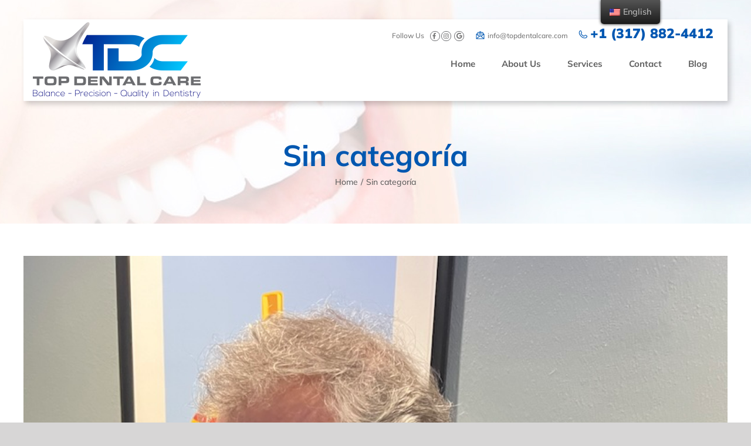

--- FILE ---
content_type: text/html; charset=UTF-8
request_url: https://topdentalcare.com/category/sin-categoria/
body_size: 10870
content:
<!DOCTYPE html>
<html class="avada-html-layout-wide avada-html-header-position-top avada-html-is-archive" lang="en-US" prefix="og: http://ogp.me/ns# fb: http://ogp.me/ns/fb#">
<head>
<meta http-equiv="X-UA-Compatible" content="IE=edge" />
<meta http-equiv="Content-Type" content="text/html; charset=utf-8"/>
<link rel="stylesheet" type="text/css" href='//topdentalcare.com/wp-content/cache/wpfc-minified/fpwc1zw9/2pkfz.css'>
<meta name="viewport" content="width=device-width, initial-scale=1" />
<title>Sin categoría &#8211; Top Dental Care</title>
<meta name='robots' content='max-image-preview:large' />
<link rel='dns-prefetch' href='//ajax.googleapis.com' />
<link rel="alternate" type="application/rss+xml" title="Top Dental Care &raquo; Feed" href="https://topdentalcare.com/feed/" />
<link rel="shortcut icon" href="https://topdentalcare.com/wp-content/uploads/2020/01/favicon3.png" type="image/x-icon" />
<link rel="alternate" type="application/rss+xml" title="Top Dental Care &raquo; Sin categoría Category Feed" href="https://topdentalcare.com/category/sin-categoria/feed/" />
<style id='wp-img-auto-sizes-contain-inline-css' type='text/css'>
img:is([sizes=auto i],[sizes^="auto," i]){contain-intrinsic-size:3000px 1500px}
/*# sourceURL=wp-img-auto-sizes-contain-inline-css */
</style>
<style id='classic-theme-styles-inline-css' type='text/css'>
/*! This file is auto-generated */
.wp-block-button__link{color:#fff;background-color:#32373c;border-radius:9999px;box-shadow:none;text-decoration:none;padding:calc(.667em + 2px) calc(1.333em + 2px);font-size:1.125em}.wp-block-file__button{background:#32373c;color:#fff;text-decoration:none}
/*# sourceURL=/wp-includes/css/classic-themes.min.css */
</style>
<link rel='stylesheet' id='jquery-ui-theme-css' href='https://ajax.googleapis.com/ajax/libs/jqueryui/1.11.4/themes/cupertino/jquery-ui.min.css?ver=1.11.4' type='text/css' media='all' />
<link rel='stylesheet' id='jquery-ui-timepicker-css' href='//topdentalcare.com/wp-content/cache/wpfc-minified/21lavx6m/2pkfz.css' type='text/css' media='all' />
<link rel='stylesheet' id='team_manager-normalize-css-css' href='//topdentalcare.com/wp-content/cache/wpfc-minified/kzm3ul8h/2pkfz.css' type='text/css' media='all' />
<link rel='stylesheet' id='team_manager-awesome-css-css' href='//topdentalcare.com/wp-content/cache/wpfc-minified/kccvph6c/2pkfz.css' type='text/css' media='all' />
<link rel='stylesheet' id='team_manager-featherlight-css-css' href='//topdentalcare.com/wp-content/cache/wpfc-minified/9ialyxp8/2pkfz.css' type='text/css' media='all' />
<link rel='stylesheet' id='team_manager-style1-css-css' href='//topdentalcare.com/wp-content/cache/wpfc-minified/lbix6qgb/2pkfz.css' type='text/css' media='all' />
<link rel='stylesheet' id='trp-floater-language-switcher-style-css' href='//topdentalcare.com/wp-content/cache/wpfc-minified/1qd8i6fd/2pkfz.css' type='text/css' media='all' />
<link rel='stylesheet' id='trp-language-switcher-style-css' href='//topdentalcare.com/wp-content/cache/wpfc-minified/31k5jio9/2pkfz.css' type='text/css' media='all' />
<link rel='stylesheet' id='fusion-dynamic-css-css' href='//topdentalcare.com/wp-content/cache/wpfc-minified/kc6ixlif/ftcbd.css' type='text/css' media='all' />
<script type="text/javascript" src="https://topdentalcare.com/wp-includes/js/jquery/jquery.min.js?ver=3.7.1" id="jquery-core-js"></script>
<script type="text/javascript" src="https://topdentalcare.com/wp-includes/js/jquery/jquery-migrate.min.js?ver=3.4.1" id="jquery-migrate-js"></script>
<script type="text/javascript" src="https://topdentalcare.com/wp-content/plugins/revslider/public/assets/js/revolution.tools.min.js?ver=6.0" id="tp-tools-js"></script>
<script type="text/javascript" src="https://topdentalcare.com/wp-content/plugins/revslider/public/assets/js/rs6.min.js?ver=6.1.5" id="revmin-js"></script>
<script type="text/javascript" src="https://topdentalcare.com/wp-content/plugins/team-showcase/js/modernizr.custom.js?ver=1.0" id="team_manager-modernizer-js"></script>
<script type="text/javascript" src="https://topdentalcare.com/wp-content/plugins/team-showcase/js/classie.js?ver=1.0" id="team_manager-classie-js"></script>
<script type="text/javascript" src="https://topdentalcare.com/wp-content/plugins/team-showcase/js/featherlight.js?ver=1.0" id="team_manager-featherlight-js"></script>
<script type="text/javascript" src="https://topdentalcare.com/wp-content/plugins/team-showcase/js/main.js?ver=1.0" id="team_manager-main-js"></script>
<link rel="https://api.w.org/" href="https://topdentalcare.com/wp-json/" /><link rel="alternate" title="JSON" type="application/json" href="https://topdentalcare.com/wp-json/wp/v2/categories/1" /><link rel="EditURI" type="application/rsd+xml" title="RSD" href="https://topdentalcare.com/xmlrpc.php?rsd" />
<meta name="generator" content="WordPress 6.9" />
<!-- Global site tag (gtag.js) - Google Analytics -->
<script async src="https://www.googletagmanager.com/gtag/js?id=UA-159349967-1"></script>
<script>
window.dataLayer = window.dataLayer || [];
function gtag(){dataLayer.push(arguments);}
gtag('js', new Date());
gtag('config', 'UA-159349967-1');
</script>
<!-- Global site tag (gtag.js) - Google Ads: 646156843 -->
<script async src="https://www.googletagmanager.com/gtag/js?id=AW-646156843"></script>
<script>
window.dataLayer = window.dataLayer || [];
function gtag(){dataLayer.push(arguments);}
gtag('js', new Date());
gtag('config', 'AW-646156843');
</script><link rel="alternate" hreflang="en-US" href="https://topdentalcare.com/category/sin-categoria/"/>
<link rel="alternate" hreflang="es-CO" href="https://topdentalcare.com/es/category/sin-categoria/"/>
<link rel="alternate" hreflang="en" href="https://topdentalcare.com/category/sin-categoria/"/>
<link rel="alternate" hreflang="es" href="https://topdentalcare.com/es/category/sin-categoria/"/>
<style type="text/css" id="css-fb-visibility">@media screen and (max-width: 640px){.fusion-no-small-visibility{display:none !important;}body:not(.fusion-builder-ui-wireframe) .sm-text-align-center{text-align:center !important;}body:not(.fusion-builder-ui-wireframe) .sm-text-align-left{text-align:left !important;}body:not(.fusion-builder-ui-wireframe) .sm-text-align-right{text-align:right !important;}body:not(.fusion-builder-ui-wireframe) .sm-flex-align-center{justify-content:center !important;}body:not(.fusion-builder-ui-wireframe) .sm-flex-align-flex-start{justify-content:flex-start !important;}body:not(.fusion-builder-ui-wireframe) .sm-flex-align-flex-end{justify-content:flex-end !important;}body:not(.fusion-builder-ui-wireframe) .sm-mx-auto{margin-left:auto !important;margin-right:auto !important;}body:not(.fusion-builder-ui-wireframe) .sm-ml-auto{margin-left:auto !important;}body:not(.fusion-builder-ui-wireframe) .sm-mr-auto{margin-right:auto !important;}body:not(.fusion-builder-ui-wireframe) .fusion-absolute-position-small{position:absolute;top:auto;width:100%;}}@media screen and (min-width: 641px) and (max-width: 1024px){.fusion-no-medium-visibility{display:none !important;}body:not(.fusion-builder-ui-wireframe) .md-text-align-center{text-align:center !important;}body:not(.fusion-builder-ui-wireframe) .md-text-align-left{text-align:left !important;}body:not(.fusion-builder-ui-wireframe) .md-text-align-right{text-align:right !important;}body:not(.fusion-builder-ui-wireframe) .md-flex-align-center{justify-content:center !important;}body:not(.fusion-builder-ui-wireframe) .md-flex-align-flex-start{justify-content:flex-start !important;}body:not(.fusion-builder-ui-wireframe) .md-flex-align-flex-end{justify-content:flex-end !important;}body:not(.fusion-builder-ui-wireframe) .md-mx-auto{margin-left:auto !important;margin-right:auto !important;}body:not(.fusion-builder-ui-wireframe) .md-ml-auto{margin-left:auto !important;}body:not(.fusion-builder-ui-wireframe) .md-mr-auto{margin-right:auto !important;}body:not(.fusion-builder-ui-wireframe) .fusion-absolute-position-medium{position:absolute;top:auto;width:100%;}}@media screen and (min-width: 1025px){.fusion-no-large-visibility{display:none !important;}body:not(.fusion-builder-ui-wireframe) .lg-text-align-center{text-align:center !important;}body:not(.fusion-builder-ui-wireframe) .lg-text-align-left{text-align:left !important;}body:not(.fusion-builder-ui-wireframe) .lg-text-align-right{text-align:right !important;}body:not(.fusion-builder-ui-wireframe) .lg-flex-align-center{justify-content:center !important;}body:not(.fusion-builder-ui-wireframe) .lg-flex-align-flex-start{justify-content:flex-start !important;}body:not(.fusion-builder-ui-wireframe) .lg-flex-align-flex-end{justify-content:flex-end !important;}body:not(.fusion-builder-ui-wireframe) .lg-mx-auto{margin-left:auto !important;margin-right:auto !important;}body:not(.fusion-builder-ui-wireframe) .lg-ml-auto{margin-left:auto !important;}body:not(.fusion-builder-ui-wireframe) .lg-mr-auto{margin-right:auto !important;}body:not(.fusion-builder-ui-wireframe) .fusion-absolute-position-large{position:absolute;top:auto;width:100%;}}</style><meta name="generator" content="Powered by Slider Revolution 6.1.5 - responsive, Mobile-Friendly Slider Plugin for WordPress with comfortable drag and drop interface." />
<script type="text/javascript">function setREVStartSize(t){try{var h,e=document.getElementById(t.c).parentNode.offsetWidth;if(e=0===e||isNaN(e)?window.innerWidth:e,t.tabw=void 0===t.tabw?0:parseInt(t.tabw),t.thumbw=void 0===t.thumbw?0:parseInt(t.thumbw),t.tabh=void 0===t.tabh?0:parseInt(t.tabh),t.thumbh=void 0===t.thumbh?0:parseInt(t.thumbh),t.tabhide=void 0===t.tabhide?0:parseInt(t.tabhide),t.thumbhide=void 0===t.thumbhide?0:parseInt(t.thumbhide),t.mh=void 0===t.mh||""==t.mh||"auto"===t.mh?0:parseInt(t.mh,0),"fullscreen"===t.layout||"fullscreen"===t.l)h=Math.max(t.mh,window.innerHeight);else{for(var i in t.gw=Array.isArray(t.gw)?t.gw:[t.gw],t.rl)void 0!==t.gw[i]&&0!==t.gw[i]||(t.gw[i]=t.gw[i-1]);for(var i in t.gh=void 0===t.el||""===t.el||Array.isArray(t.el)&&0==t.el.length?t.gh:t.el,t.gh=Array.isArray(t.gh)?t.gh:[t.gh],t.rl)void 0!==t.gh[i]&&0!==t.gh[i]||(t.gh[i]=t.gh[i-1]);var r,a=new Array(t.rl.length),n=0;for(var i in t.tabw=t.tabhide>=e?0:t.tabw,t.thumbw=t.thumbhide>=e?0:t.thumbw,t.tabh=t.tabhide>=e?0:t.tabh,t.thumbh=t.thumbhide>=e?0:t.thumbh,t.rl)a[i]=t.rl[i]<window.innerWidth?0:t.rl[i];for(var i in r=a[0],a)r>a[i]&&0<a[i]&&(r=a[i],n=i);var d=e>t.gw[n]+t.tabw+t.thumbw?1:(e-(t.tabw+t.thumbw))/t.gw[n];h=t.gh[n]*d+(t.tabh+t.thumbh)}void 0===window.rs_init_css&&(window.rs_init_css=document.head.appendChild(document.createElement("style"))),document.getElementById(t.c).height=h,window.rs_init_css.innerHTML+="#"+t.c+"_wrapper { height: "+h+"px }"}catch(t){console.log("Failure at Presize of Slider:"+t)}};</script>
<script type="text/javascript">
var doc = document.documentElement;
doc.setAttribute( 'data-useragent', navigator.userAgent );
</script>
<style id='global-styles-inline-css' type='text/css'>
:root{--wp--preset--aspect-ratio--square: 1;--wp--preset--aspect-ratio--4-3: 4/3;--wp--preset--aspect-ratio--3-4: 3/4;--wp--preset--aspect-ratio--3-2: 3/2;--wp--preset--aspect-ratio--2-3: 2/3;--wp--preset--aspect-ratio--16-9: 16/9;--wp--preset--aspect-ratio--9-16: 9/16;--wp--preset--color--black: #000000;--wp--preset--color--cyan-bluish-gray: #abb8c3;--wp--preset--color--white: #ffffff;--wp--preset--color--pale-pink: #f78da7;--wp--preset--color--vivid-red: #cf2e2e;--wp--preset--color--luminous-vivid-orange: #ff6900;--wp--preset--color--luminous-vivid-amber: #fcb900;--wp--preset--color--light-green-cyan: #7bdcb5;--wp--preset--color--vivid-green-cyan: #00d084;--wp--preset--color--pale-cyan-blue: #8ed1fc;--wp--preset--color--vivid-cyan-blue: #0693e3;--wp--preset--color--vivid-purple: #9b51e0;--wp--preset--gradient--vivid-cyan-blue-to-vivid-purple: linear-gradient(135deg,rgb(6,147,227) 0%,rgb(155,81,224) 100%);--wp--preset--gradient--light-green-cyan-to-vivid-green-cyan: linear-gradient(135deg,rgb(122,220,180) 0%,rgb(0,208,130) 100%);--wp--preset--gradient--luminous-vivid-amber-to-luminous-vivid-orange: linear-gradient(135deg,rgb(252,185,0) 0%,rgb(255,105,0) 100%);--wp--preset--gradient--luminous-vivid-orange-to-vivid-red: linear-gradient(135deg,rgb(255,105,0) 0%,rgb(207,46,46) 100%);--wp--preset--gradient--very-light-gray-to-cyan-bluish-gray: linear-gradient(135deg,rgb(238,238,238) 0%,rgb(169,184,195) 100%);--wp--preset--gradient--cool-to-warm-spectrum: linear-gradient(135deg,rgb(74,234,220) 0%,rgb(151,120,209) 20%,rgb(207,42,186) 40%,rgb(238,44,130) 60%,rgb(251,105,98) 80%,rgb(254,248,76) 100%);--wp--preset--gradient--blush-light-purple: linear-gradient(135deg,rgb(255,206,236) 0%,rgb(152,150,240) 100%);--wp--preset--gradient--blush-bordeaux: linear-gradient(135deg,rgb(254,205,165) 0%,rgb(254,45,45) 50%,rgb(107,0,62) 100%);--wp--preset--gradient--luminous-dusk: linear-gradient(135deg,rgb(255,203,112) 0%,rgb(199,81,192) 50%,rgb(65,88,208) 100%);--wp--preset--gradient--pale-ocean: linear-gradient(135deg,rgb(255,245,203) 0%,rgb(182,227,212) 50%,rgb(51,167,181) 100%);--wp--preset--gradient--electric-grass: linear-gradient(135deg,rgb(202,248,128) 0%,rgb(113,206,126) 100%);--wp--preset--gradient--midnight: linear-gradient(135deg,rgb(2,3,129) 0%,rgb(40,116,252) 100%);--wp--preset--font-size--small: 12px;--wp--preset--font-size--medium: 20px;--wp--preset--font-size--large: 24px;--wp--preset--font-size--x-large: 42px;--wp--preset--font-size--normal: 16px;--wp--preset--font-size--xlarge: 32px;--wp--preset--font-size--huge: 48px;--wp--preset--spacing--20: 0.44rem;--wp--preset--spacing--30: 0.67rem;--wp--preset--spacing--40: 1rem;--wp--preset--spacing--50: 1.5rem;--wp--preset--spacing--60: 2.25rem;--wp--preset--spacing--70: 3.38rem;--wp--preset--spacing--80: 5.06rem;--wp--preset--shadow--natural: 6px 6px 9px rgba(0, 0, 0, 0.2);--wp--preset--shadow--deep: 12px 12px 50px rgba(0, 0, 0, 0.4);--wp--preset--shadow--sharp: 6px 6px 0px rgba(0, 0, 0, 0.2);--wp--preset--shadow--outlined: 6px 6px 0px -3px rgb(255, 255, 255), 6px 6px rgb(0, 0, 0);--wp--preset--shadow--crisp: 6px 6px 0px rgb(0, 0, 0);}:where(.is-layout-flex){gap: 0.5em;}:where(.is-layout-grid){gap: 0.5em;}body .is-layout-flex{display: flex;}.is-layout-flex{flex-wrap: wrap;align-items: center;}.is-layout-flex > :is(*, div){margin: 0;}body .is-layout-grid{display: grid;}.is-layout-grid > :is(*, div){margin: 0;}:where(.wp-block-columns.is-layout-flex){gap: 2em;}:where(.wp-block-columns.is-layout-grid){gap: 2em;}:where(.wp-block-post-template.is-layout-flex){gap: 1.25em;}:where(.wp-block-post-template.is-layout-grid){gap: 1.25em;}.has-black-color{color: var(--wp--preset--color--black) !important;}.has-cyan-bluish-gray-color{color: var(--wp--preset--color--cyan-bluish-gray) !important;}.has-white-color{color: var(--wp--preset--color--white) !important;}.has-pale-pink-color{color: var(--wp--preset--color--pale-pink) !important;}.has-vivid-red-color{color: var(--wp--preset--color--vivid-red) !important;}.has-luminous-vivid-orange-color{color: var(--wp--preset--color--luminous-vivid-orange) !important;}.has-luminous-vivid-amber-color{color: var(--wp--preset--color--luminous-vivid-amber) !important;}.has-light-green-cyan-color{color: var(--wp--preset--color--light-green-cyan) !important;}.has-vivid-green-cyan-color{color: var(--wp--preset--color--vivid-green-cyan) !important;}.has-pale-cyan-blue-color{color: var(--wp--preset--color--pale-cyan-blue) !important;}.has-vivid-cyan-blue-color{color: var(--wp--preset--color--vivid-cyan-blue) !important;}.has-vivid-purple-color{color: var(--wp--preset--color--vivid-purple) !important;}.has-black-background-color{background-color: var(--wp--preset--color--black) !important;}.has-cyan-bluish-gray-background-color{background-color: var(--wp--preset--color--cyan-bluish-gray) !important;}.has-white-background-color{background-color: var(--wp--preset--color--white) !important;}.has-pale-pink-background-color{background-color: var(--wp--preset--color--pale-pink) !important;}.has-vivid-red-background-color{background-color: var(--wp--preset--color--vivid-red) !important;}.has-luminous-vivid-orange-background-color{background-color: var(--wp--preset--color--luminous-vivid-orange) !important;}.has-luminous-vivid-amber-background-color{background-color: var(--wp--preset--color--luminous-vivid-amber) !important;}.has-light-green-cyan-background-color{background-color: var(--wp--preset--color--light-green-cyan) !important;}.has-vivid-green-cyan-background-color{background-color: var(--wp--preset--color--vivid-green-cyan) !important;}.has-pale-cyan-blue-background-color{background-color: var(--wp--preset--color--pale-cyan-blue) !important;}.has-vivid-cyan-blue-background-color{background-color: var(--wp--preset--color--vivid-cyan-blue) !important;}.has-vivid-purple-background-color{background-color: var(--wp--preset--color--vivid-purple) !important;}.has-black-border-color{border-color: var(--wp--preset--color--black) !important;}.has-cyan-bluish-gray-border-color{border-color: var(--wp--preset--color--cyan-bluish-gray) !important;}.has-white-border-color{border-color: var(--wp--preset--color--white) !important;}.has-pale-pink-border-color{border-color: var(--wp--preset--color--pale-pink) !important;}.has-vivid-red-border-color{border-color: var(--wp--preset--color--vivid-red) !important;}.has-luminous-vivid-orange-border-color{border-color: var(--wp--preset--color--luminous-vivid-orange) !important;}.has-luminous-vivid-amber-border-color{border-color: var(--wp--preset--color--luminous-vivid-amber) !important;}.has-light-green-cyan-border-color{border-color: var(--wp--preset--color--light-green-cyan) !important;}.has-vivid-green-cyan-border-color{border-color: var(--wp--preset--color--vivid-green-cyan) !important;}.has-pale-cyan-blue-border-color{border-color: var(--wp--preset--color--pale-cyan-blue) !important;}.has-vivid-cyan-blue-border-color{border-color: var(--wp--preset--color--vivid-cyan-blue) !important;}.has-vivid-purple-border-color{border-color: var(--wp--preset--color--vivid-purple) !important;}.has-vivid-cyan-blue-to-vivid-purple-gradient-background{background: var(--wp--preset--gradient--vivid-cyan-blue-to-vivid-purple) !important;}.has-light-green-cyan-to-vivid-green-cyan-gradient-background{background: var(--wp--preset--gradient--light-green-cyan-to-vivid-green-cyan) !important;}.has-luminous-vivid-amber-to-luminous-vivid-orange-gradient-background{background: var(--wp--preset--gradient--luminous-vivid-amber-to-luminous-vivid-orange) !important;}.has-luminous-vivid-orange-to-vivid-red-gradient-background{background: var(--wp--preset--gradient--luminous-vivid-orange-to-vivid-red) !important;}.has-very-light-gray-to-cyan-bluish-gray-gradient-background{background: var(--wp--preset--gradient--very-light-gray-to-cyan-bluish-gray) !important;}.has-cool-to-warm-spectrum-gradient-background{background: var(--wp--preset--gradient--cool-to-warm-spectrum) !important;}.has-blush-light-purple-gradient-background{background: var(--wp--preset--gradient--blush-light-purple) !important;}.has-blush-bordeaux-gradient-background{background: var(--wp--preset--gradient--blush-bordeaux) !important;}.has-luminous-dusk-gradient-background{background: var(--wp--preset--gradient--luminous-dusk) !important;}.has-pale-ocean-gradient-background{background: var(--wp--preset--gradient--pale-ocean) !important;}.has-electric-grass-gradient-background{background: var(--wp--preset--gradient--electric-grass) !important;}.has-midnight-gradient-background{background: var(--wp--preset--gradient--midnight) !important;}.has-small-font-size{font-size: var(--wp--preset--font-size--small) !important;}.has-medium-font-size{font-size: var(--wp--preset--font-size--medium) !important;}.has-large-font-size{font-size: var(--wp--preset--font-size--large) !important;}.has-x-large-font-size{font-size: var(--wp--preset--font-size--x-large) !important;}
/*# sourceURL=global-styles-inline-css */
</style>
</head>
<body data-rsssl=1 class="archive category category-sin-categoria category-1 wp-theme-Avada wp-child-theme-Avada-Child-Theme translatepress-en_US fusion-image-hovers fusion-pagination-sizing fusion-button_type-flat fusion-button_span-no fusion-button_gradient-linear avada-image-rollover-circle-yes avada-image-rollover-yes avada-image-rollover-direction-left fusion-body ltr fusion-sticky-header no-mobile-slidingbar no-mobile-totop avada-has-rev-slider-styles fusion-disable-outline fusion-sub-menu-fade mobile-logo-pos-left layout-wide-mode avada-has-boxed-modal-shadow- layout-scroll-offset-full avada-has-zero-margin-offset-top fusion-top-header menu-text-align-center mobile-menu-design-modern fusion-show-pagination-text fusion-header-layout-v2 avada-responsive avada-footer-fx-none avada-menu-highlight-style-bottombar fusion-search-form-classic fusion-main-menu-search-dropdown fusion-avatar-square avada-sticky-shrinkage avada-dropdown-styles avada-blog-layout-large avada-blog-archive-layout-large avada-header-shadow-no avada-menu-icon-position-left avada-has-megamenu-shadow avada-has-mainmenu-dropdown-divider avada-has-breadcrumb-mobile-hidden avada-has-titlebar-bar_and_content avada-has-pagination-width_height avada-flyout-menu-direction-fade avada-ec-views-v1">
<a class="skip-link screen-reader-text" href="#content">Skip to content</a>
<div id="boxed-wrapper">
<div class="fusion-sides-frame"></div>
<div id="wrapper" class="fusion-wrapper">
<div id="home" style="position:relative;top:-1px;"></div>
<header class="fusion-header-wrapper">
<div class="fusion-header-v2 fusion-logo-alignment fusion-logo-left fusion-sticky-menu- fusion-sticky-logo- fusion-mobile-logo-  fusion-mobile-menu-design-modern">
<div class="fusion-secondary-header">
<div class="fusion-row">
<div class="fusion-alignright">
<div class="fusion-contact-info"><span class="fusion-contact-info-phone-number">Follow Us   <a href="https://www.facebook.com/theTopDental/" target="_blank"><i class="fab fa-facebook-f"></i></a>  <a href="https://www.instagram.com/top_dental_care/" target="_blank"><i class="fab fa-instagram"></i></a> <a href="https://g.page/TopDental" target="_blank"><i class="fab fa-google"></i></a> <span class="email-top"><a href="mailto:info@topdentalcare.com">info@topdentalcare.com</a></span> <span class="phone-top">+1 (317) 882-4412</span></span></div>			</div>
</div>
</div>
<div class="fusion-header-sticky-height"></div>
<div class="fusion-header">
<div class="fusion-row">
<div class="fusion-logo" data-margin-top="5px" data-margin-bottom="5px" data-margin-left="0px" data-margin-right="0px">
<a class="fusion-logo-link"  href="https://topdentalcare.com/" >
<!-- standard logo -->
<img src="https://topdentalcare.com/wp-content/uploads/2020/04/logo.png" srcset="https://topdentalcare.com/wp-content/uploads/2020/04/logo.png 1x" width="300" height="129" alt="Top Dental Care Logo" data-retina_logo_url="" class="fusion-standard-logo" />
</a>
</div>		<nav class="fusion-main-menu" aria-label="Main Menu"><ul id="menu-menu-principal" class="fusion-menu"><li  id="menu-item-7"  class="menu-item menu-item-type-post_type menu-item-object-page menu-item-home menu-item-7"  data-item-id="7"><a  href="https://topdentalcare.com/" class="fusion-bottombar-highlight"><span class="menu-text">Home</span></a></li><li  id="menu-item-93"  class="menu-item menu-item-type-post_type menu-item-object-page menu-item-93"  data-item-id="93"><a  href="https://topdentalcare.com/about/" class="fusion-bottombar-highlight"><span class="menu-text">About Us</span></a></li><li  id="menu-item-65"  class="menu-item menu-item-type-post_type menu-item-object-page menu-item-65"  data-item-id="65"><a  href="https://topdentalcare.com/services/" class="fusion-bottombar-highlight"><span class="menu-text">Services</span></a></li><li  id="menu-item-120"  class="menu-item menu-item-type-post_type menu-item-object-page menu-item-120"  data-item-id="120"><a  href="https://topdentalcare.com/contact/" class="fusion-bottombar-highlight"><span class="menu-text">Contact</span></a></li><li  id="menu-item-315"  class="menu-item menu-item-type-post_type menu-item-object-page menu-item-315"  data-item-id="315"><a  href="https://topdentalcare.com/blog/" class="fusion-bottombar-highlight"><span class="menu-text">Blog</span></a></li></ul></nav><div class="fusion-mobile-navigation"><ul id="menu-menu-principal-1" class="fusion-mobile-menu"><li   class="menu-item menu-item-type-post_type menu-item-object-page menu-item-home menu-item-7"  data-item-id="7"><a  href="https://topdentalcare.com/" class="fusion-bottombar-highlight"><span class="menu-text">Home</span></a></li><li   class="menu-item menu-item-type-post_type menu-item-object-page menu-item-93"  data-item-id="93"><a  href="https://topdentalcare.com/about/" class="fusion-bottombar-highlight"><span class="menu-text">About Us</span></a></li><li   class="menu-item menu-item-type-post_type menu-item-object-page menu-item-65"  data-item-id="65"><a  href="https://topdentalcare.com/services/" class="fusion-bottombar-highlight"><span class="menu-text">Services</span></a></li><li   class="menu-item menu-item-type-post_type menu-item-object-page menu-item-120"  data-item-id="120"><a  href="https://topdentalcare.com/contact/" class="fusion-bottombar-highlight"><span class="menu-text">Contact</span></a></li><li   class="menu-item menu-item-type-post_type menu-item-object-page menu-item-315"  data-item-id="315"><a  href="https://topdentalcare.com/blog/" class="fusion-bottombar-highlight"><span class="menu-text">Blog</span></a></li></ul></div>	<div class="fusion-mobile-menu-icons">
<a href="#" class="fusion-icon awb-icon-bars" aria-label="Toggle mobile menu" aria-expanded="false"></a>
</div>
<nav class="fusion-mobile-nav-holder fusion-mobile-menu-text-align-left" aria-label="Main Menu Mobile"></nav>
</div>
</div>
</div>
<div class="fusion-clearfix"></div>
</header>
<div id="sliders-container" class="fusion-slider-visibility">
</div>
<div class="avada-page-titlebar-wrapper">
<div class="avada-page-titlebar-wrapper" role="banner">
<div class="fusion-page-title-bar fusion-page-title-bar-none fusion-page-title-bar-center">
<div class="fusion-page-title-row">
<div class="fusion-page-title-wrapper">
<div class="fusion-page-title-captions">
<h1 class="entry-title">Sin categoría</h1>
<div class="fusion-page-title-secondary">
<div class="fusion-breadcrumbs"><span class="fusion-breadcrumb-item"><a href="https://topdentalcare.com" class="fusion-breadcrumb-link"><span >Home</span></a></span><span class="fusion-breadcrumb-sep">/</span><span class="fusion-breadcrumb-item"><span  class="breadcrumb-leaf">Sin categoría</span></span></div>							</div>
</div>
</div>
</div>
</div>
</div>
</div>
<main id="main" class="clearfix ">
<div class="fusion-row" style="">
<section id="content" class="full-width" style="width: 100%;">
<div id="posts-container" class="fusion-blog-archive fusion-blog-layout-large-wrapper fusion-clearfix">
<div class="fusion-posts-container fusion-blog-layout-large fusion-blog-pagination fusion-blog-rollover " data-pages="2">
<article id="post-406" class="fusion-post-large  post fusion-clearfix post-406 type-post status-publish format-standard has-post-thumbnail hentry category-sin-categoria">
<div class="fusion-flexslider flexslider fusion-flexslider-loading fusion-post-slideshow">
<ul class="slides">
<li><div  class="fusion-image-wrapper" aria-haspopup="true">
<img width="768" height="1024" src="https://topdentalcare.com/wp-content/uploads/2024/02/Santiago-O.jpg" class="attachment-full size-full wp-post-image" alt="" decoding="async" fetchpriority="high" srcset="https://topdentalcare.com/wp-content/uploads/2024/02/Santiago-O-200x267.jpg 200w, https://topdentalcare.com/wp-content/uploads/2024/02/Santiago-O-400x533.jpg 400w, https://topdentalcare.com/wp-content/uploads/2024/02/Santiago-O-600x800.jpg 600w, https://topdentalcare.com/wp-content/uploads/2024/02/Santiago-O.jpg 768w" sizes="(max-width: 800px) 100vw, 768px" /><div class="fusion-rollover">
<div class="fusion-rollover-content">
<a class="fusion-rollover-link" href="https://topdentalcare.com/why-choose-top-dental-care/">Why Choose Top Dental Care?</a>
<div class="fusion-rollover-sep"></div>
<a class="fusion-rollover-gallery" href="https://topdentalcare.com/wp-content/uploads/2024/02/Santiago-O.jpg" data-id="406" data-rel="iLightbox[gallery]" data-title="Santiago O" data-caption="">
Gallery					</a>
<h4 class="fusion-rollover-title">
<a class="fusion-rollover-title-link" href="https://topdentalcare.com/why-choose-top-dental-care/">
Why Choose Top Dental Care?					</a>
</h4>
<div class="fusion-rollover-categories"><a href="https://topdentalcare.com/category/sin-categoria/" rel="tag">Sin categoría</a></div>					
<a class="fusion-link-wrapper" href="https://topdentalcare.com/why-choose-top-dental-care/" aria-label="Why Choose Top Dental Care?"></a>
</div>
</div>
</div>
</li>
</ul>
</div>
<div class="fusion-post-content post-content">
<h2 class="entry-title fusion-post-title"><a href="https://topdentalcare.com/why-choose-top-dental-care/">Why Choose Top Dental Care?</a></h2>
<div class="fusion-post-content-container">
<p>When it comes to your oral health, choosing the right [...]</p>					</div>
</div>
<div class="fusion-meta-info">
<div class="fusion-alignleft">By <span class="vcard"><span class="fn"><a href="https://topdentalcare.com/author/admin/" title="Posts by admin" rel="author">admin</a></span></span><span class="fusion-inline-sep">|</span><span class="updated rich-snippet-hidden">2025-07-01T03:03:56+00:00</span><span>July 1st, 2025</span><span class="fusion-inline-sep">|</span><a href="https://topdentalcare.com/category/sin-categoria/" rel="category tag">Sin categoría</a><span class="fusion-inline-sep">|</span><span class="fusion-comments"><span>Comments Off<span class="screen-reader-text"> on Why Choose Top Dental Care?</span></span></span></div>							
<div class="fusion-alignright">
<a href="https://topdentalcare.com/why-choose-top-dental-care/" class="fusion-read-more" aria-label="More on Why Choose Top Dental Care?">
Read More									</a>
</div>
</div>
</article>
<article id="post-393" class="fusion-post-large  post fusion-clearfix post-393 type-post status-publish format-standard has-post-thumbnail hentry category-consejos-de-salud-oral category-deolder-adults category-sin-categoria category-tips">
<div class="fusion-flexslider flexslider fusion-flexslider-loading fusion-post-slideshow">
<ul class="slides">
<li><div  class="fusion-image-wrapper" aria-haspopup="true">
<img width="1280" height="853" src="https://topdentalcare.com/wp-content/uploads/2025/02/dentist-5428007_1280.jpeg" class="attachment-full size-full wp-post-image" alt="" decoding="async" srcset="https://topdentalcare.com/wp-content/uploads/2025/02/dentist-5428007_1280-200x133.jpeg 200w, https://topdentalcare.com/wp-content/uploads/2025/02/dentist-5428007_1280-400x267.jpeg 400w, https://topdentalcare.com/wp-content/uploads/2025/02/dentist-5428007_1280-600x400.jpeg 600w, https://topdentalcare.com/wp-content/uploads/2025/02/dentist-5428007_1280-800x533.jpeg 800w, https://topdentalcare.com/wp-content/uploads/2025/02/dentist-5428007_1280-1200x800.jpeg 1200w, https://topdentalcare.com/wp-content/uploads/2025/02/dentist-5428007_1280.jpeg 1280w" sizes="(max-width: 800px) 100vw, 1280px" /><div class="fusion-rollover">
<div class="fusion-rollover-content">
<a class="fusion-rollover-link" href="https://topdentalcare.com/how-to-take-care-of-your-oral-health-in-a-busy-routine/">How to Take Care of Your Oral Health in a Busy Routine</a>
<div class="fusion-rollover-sep"></div>
<a class="fusion-rollover-gallery" href="https://topdentalcare.com/wp-content/uploads/2025/02/dentist-5428007_1280.jpeg" data-id="393" data-rel="iLightbox[gallery]" data-title="dentist-5428007_1280" data-caption="">
Gallery					</a>
<h4 class="fusion-rollover-title">
<a class="fusion-rollover-title-link" href="https://topdentalcare.com/how-to-take-care-of-your-oral-health-in-a-busy-routine/">
How to Take Care of Your Oral Health in a Busy Routine					</a>
</h4>
<div class="fusion-rollover-categories"><a href="https://topdentalcare.com/category/tips/consejos-de-salud-oral/" rel="tag">consejos de salud oral</a>, <a href="https://topdentalcare.com/category/deolder-adults/" rel="tag">DeOlder Adults</a>, <a href="https://topdentalcare.com/category/sin-categoria/" rel="tag">Sin categoría</a>, <a href="https://topdentalcare.com/category/tips/" rel="tag">Tips</a></div>					
<a class="fusion-link-wrapper" href="https://topdentalcare.com/how-to-take-care-of-your-oral-health-in-a-busy-routine/" aria-label="How to Take Care of Your Oral Health in a Busy Routine"></a>
</div>
</div>
</div>
</li>
</ul>
</div>
<div class="fusion-post-content post-content">
<h2 class="entry-title fusion-post-title"><a href="https://topdentalcare.com/how-to-take-care-of-your-oral-health-in-a-busy-routine/">How to Take Care of Your Oral Health in a Busy Routine</a></h2>
<div class="fusion-post-content-container">
<p>Between the ages of 20 and 30, many people lead [...]</p>					</div>
</div>
<div class="fusion-meta-info">
<div class="fusion-alignleft">By <span class="vcard"><span class="fn"><a href="https://topdentalcare.com/author/admin/" title="Posts by admin" rel="author">admin</a></span></span><span class="fusion-inline-sep">|</span><span class="updated rich-snippet-hidden">2025-04-28T17:06:15+00:00</span><span>February 4th, 2025</span><span class="fusion-inline-sep">|</span><a href="https://topdentalcare.com/category/tips/consejos-de-salud-oral/" rel="category tag">consejos de salud oral</a>, <a href="https://topdentalcare.com/category/deolder-adults/" rel="category tag">DeOlder Adults</a>, <a href="https://topdentalcare.com/category/sin-categoria/" rel="category tag">Sin categoría</a>, <a href="https://topdentalcare.com/category/tips/" rel="category tag">Tips</a><span class="fusion-inline-sep">|</span><span class="fusion-comments"><span>Comments Off<span class="screen-reader-text"> on How to Take Care of Your Oral Health in a Busy Routine</span></span></span></div>							
<div class="fusion-alignright">
<a href="https://topdentalcare.com/how-to-take-care-of-your-oral-health-in-a-busy-routine/" class="fusion-read-more" aria-label="More on How to Take Care of Your Oral Health in a Busy Routine">
Read More									</a>
</div>
</div>
</article>
<article id="post-390" class="fusion-post-large  post fusion-clearfix post-390 type-post status-publish format-standard has-post-thumbnail hentry category-sin-categoria">
<div class="fusion-flexslider flexslider fusion-flexslider-loading fusion-post-slideshow">
<ul class="slides">
<li><div  class="fusion-image-wrapper" aria-haspopup="true">
<img width="800" height="604" src="https://topdentalcare.com/wp-content/uploads/2021/05/cosmetic-dentistry.jpg" class="attachment-full size-full wp-post-image" alt="" decoding="async" srcset="https://topdentalcare.com/wp-content/uploads/2021/05/cosmetic-dentistry-200x151.jpg 200w, https://topdentalcare.com/wp-content/uploads/2021/05/cosmetic-dentistry-400x302.jpg 400w, https://topdentalcare.com/wp-content/uploads/2021/05/cosmetic-dentistry-600x453.jpg 600w, https://topdentalcare.com/wp-content/uploads/2021/05/cosmetic-dentistry.jpg 800w" sizes="(max-width: 800px) 100vw, 800px" /><div class="fusion-rollover">
<div class="fusion-rollover-content">
<a class="fusion-rollover-link" href="https://topdentalcare.com/orthodontics-in-adults-a-growing-trend/">Orthodontics in Adults: A Growing Trend</a>
<div class="fusion-rollover-sep"></div>
<a class="fusion-rollover-gallery" href="https://topdentalcare.com/wp-content/uploads/2021/05/cosmetic-dentistry.jpg" data-id="390" data-rel="iLightbox[gallery]" data-title="cosmetic-dentistry" data-caption="">
Gallery					</a>
<h4 class="fusion-rollover-title">
<a class="fusion-rollover-title-link" href="https://topdentalcare.com/orthodontics-in-adults-a-growing-trend/">
Orthodontics in Adults: A Growing Trend					</a>
</h4>
<div class="fusion-rollover-categories"><a href="https://topdentalcare.com/category/sin-categoria/" rel="tag">Sin categoría</a></div>					
<a class="fusion-link-wrapper" href="https://topdentalcare.com/orthodontics-in-adults-a-growing-trend/" aria-label="Orthodontics in Adults: A Growing Trend"></a>
</div>
</div>
</div>
</li>
</ul>
</div>
<div class="fusion-post-content post-content">
<h2 class="entry-title fusion-post-title"><a href="https://topdentalcare.com/orthodontics-in-adults-a-growing-trend/">Orthodontics in Adults: A Growing Trend</a></h2>
<div class="fusion-post-content-container">
<p>Orthodontics, traditionally associated with teenagers, has seen a significant shift [...]</p>					</div>
</div>
<div class="fusion-meta-info">
<div class="fusion-alignleft">By <span class="vcard"><span class="fn"><a href="https://topdentalcare.com/author/admin/" title="Posts by admin" rel="author">admin</a></span></span><span class="fusion-inline-sep">|</span><span class="updated rich-snippet-hidden">2024-12-12T18:08:19+00:00</span><span>December 12th, 2024</span><span class="fusion-inline-sep">|</span><a href="https://topdentalcare.com/category/sin-categoria/" rel="category tag">Sin categoría</a><span class="fusion-inline-sep">|</span><span class="fusion-comments"><span>Comments Off<span class="screen-reader-text"> on Orthodontics in Adults: A Growing Trend</span></span></span></div>							
<div class="fusion-alignright">
<a href="https://topdentalcare.com/orthodontics-in-adults-a-growing-trend/" class="fusion-read-more" aria-label="More on Orthodontics in Adults: A Growing Trend">
Read More									</a>
</div>
</div>
</article>
<article id="post-388" class="fusion-post-large  post fusion-clearfix post-388 type-post status-publish format-standard has-post-thumbnail hentry category-sin-categoria">
<div class="fusion-flexslider flexslider fusion-flexslider-loading fusion-post-slideshow">
<ul class="slides">
<li><div  class="fusion-image-wrapper" aria-haspopup="true">
<img width="1920" height="2560" src="https://topdentalcare.com/wp-content/uploads/2024/02/Santiagi-scaled.jpg" class="attachment-full size-full wp-post-image" alt="" decoding="async" /><div class="fusion-rollover">
<div class="fusion-rollover-content">
<a class="fusion-rollover-link" href="https://topdentalcare.com/how-often-should-i-visit-the-dentist/">How Often Should I Visit the Dentist?</a>
<div class="fusion-rollover-sep"></div>
<a class="fusion-rollover-gallery" href="https://topdentalcare.com/wp-content/uploads/2024/02/Santiagi-scaled.jpg" data-id="388" data-rel="iLightbox[gallery]" data-title="Santiagi" data-caption="">
Gallery					</a>
<h4 class="fusion-rollover-title">
<a class="fusion-rollover-title-link" href="https://topdentalcare.com/how-often-should-i-visit-the-dentist/">
How Often Should I Visit the Dentist?					</a>
</h4>
<div class="fusion-rollover-categories"><a href="https://topdentalcare.com/category/sin-categoria/" rel="tag">Sin categoría</a></div>					
<a class="fusion-link-wrapper" href="https://topdentalcare.com/how-often-should-i-visit-the-dentist/" aria-label="How Often Should I Visit the Dentist?"></a>
</div>
</div>
</div>
</li>
</ul>
</div>
<div class="fusion-post-content post-content">
<h2 class="entry-title fusion-post-title"><a href="https://topdentalcare.com/how-often-should-i-visit-the-dentist/">How Often Should I Visit the Dentist?</a></h2>
<div class="fusion-post-content-container">
<p>Regular dental visits are essential for maintaining good oral health [...]</p>					</div>
</div>
<div class="fusion-meta-info">
<div class="fusion-alignleft">By <span class="vcard"><span class="fn"><a href="https://topdentalcare.com/author/admin/" title="Posts by admin" rel="author">admin</a></span></span><span class="fusion-inline-sep">|</span><span class="updated rich-snippet-hidden">2024-12-12T17:33:06+00:00</span><span>November 12th, 2024</span><span class="fusion-inline-sep">|</span><a href="https://topdentalcare.com/category/sin-categoria/" rel="category tag">Sin categoría</a><span class="fusion-inline-sep">|</span><span class="fusion-comments"><span>Comments Off<span class="screen-reader-text"> on How Often Should I Visit the Dentist?</span></span></span></div>							
<div class="fusion-alignright">
<a href="https://topdentalcare.com/how-often-should-i-visit-the-dentist/" class="fusion-read-more" aria-label="More on How Often Should I Visit the Dentist?">
Read More									</a>
</div>
</div>
</article>
<article id="post-381" class="fusion-post-large  post fusion-clearfix post-381 type-post status-publish format-standard has-post-thumbnail hentry category-sin-categoria">
<div class="fusion-flexslider flexslider fusion-flexslider-loading fusion-post-slideshow">
<ul class="slides">
<li><div  class="fusion-image-wrapper" aria-haspopup="true">
<img width="1920" height="2560" src="https://topdentalcare.com/wp-content/uploads/2024/10/IMG_4986-1-scaled.jpg" class="attachment-full size-full wp-post-image" alt="" decoding="async" /><div class="fusion-rollover">
<div class="fusion-rollover-content">
<a class="fusion-rollover-link" href="https://topdentalcare.com/why-choose-top-dental-care-in-greenwood-in/">Why Choose Top Dental Care in Greenwood, IN?</a>
<div class="fusion-rollover-sep"></div>
<a class="fusion-rollover-gallery" href="https://topdentalcare.com/wp-content/uploads/2024/10/IMG_4986-1-scaled.jpg" data-id="381" data-rel="iLightbox[gallery]" data-title="IMG_4986" data-caption="">
Gallery					</a>
<h4 class="fusion-rollover-title">
<a class="fusion-rollover-title-link" href="https://topdentalcare.com/why-choose-top-dental-care-in-greenwood-in/">
Why Choose Top Dental Care in Greenwood, IN?					</a>
</h4>
<div class="fusion-rollover-categories"><a href="https://topdentalcare.com/category/sin-categoria/" rel="tag">Sin categoría</a></div>					
<a class="fusion-link-wrapper" href="https://topdentalcare.com/why-choose-top-dental-care-in-greenwood-in/" aria-label="Why Choose Top Dental Care in Greenwood, IN?"></a>
</div>
</div>
</div>
</li>
</ul>
</div>
<div class="fusion-post-content post-content">
<h2 class="entry-title fusion-post-title"><a href="https://topdentalcare.com/why-choose-top-dental-care-in-greenwood-in/">Why Choose Top Dental Care in Greenwood, IN?</a></h2>
<div class="fusion-post-content-container">
<p>Choosing a trusted dentist is crucial for maintaining good oral [...]</p>					</div>
</div>
<div class="fusion-meta-info">
<div class="fusion-alignleft">By <span class="vcard"><span class="fn"><a href="https://topdentalcare.com/author/admin/" title="Posts by admin" rel="author">admin</a></span></span><span class="fusion-inline-sep">|</span><span class="updated rich-snippet-hidden">2024-10-04T13:34:36+00:00</span><span>October 4th, 2024</span><span class="fusion-inline-sep">|</span><a href="https://topdentalcare.com/category/sin-categoria/" rel="category tag">Sin categoría</a><span class="fusion-inline-sep">|</span><span class="fusion-comments"><span>Comments Off<span class="screen-reader-text"> on Why Choose Top Dental Care in Greenwood, IN?</span></span></span></div>							
<div class="fusion-alignright">
<a href="https://topdentalcare.com/why-choose-top-dental-care-in-greenwood-in/" class="fusion-read-more" aria-label="More on Why Choose Top Dental Care in Greenwood, IN?">
Read More									</a>
</div>
</div>
</article>
<article id="post-385" class="fusion-post-large  post fusion-clearfix post-385 type-post status-publish format-standard has-post-thumbnail hentry category-sin-categoria">
<div class="fusion-flexslider flexslider fusion-flexslider-loading fusion-post-slideshow">
<ul class="slides">
<li><div  class="fusion-image-wrapper" aria-haspopup="true">
<img width="554" height="402" src="https://topdentalcare.com/wp-content/uploads/2020/01/dental.jpg" class="attachment-full size-full wp-post-image" alt="" decoding="async" srcset="https://topdentalcare.com/wp-content/uploads/2020/01/dental-200x145.jpg 200w, https://topdentalcare.com/wp-content/uploads/2020/01/dental-400x290.jpg 400w, https://topdentalcare.com/wp-content/uploads/2020/01/dental.jpg 554w" sizes="(max-width: 800px) 100vw, 554px" /><div class="fusion-rollover">
<div class="fusion-rollover-content">
<a class="fusion-rollover-link" href="https://topdentalcare.com/dental-implants-at-top-dental-care-your-solution-for-a-complete-smile/">Dental Implants at Top Dental Care: Your Solution for a Complete Smile</a>
<div class="fusion-rollover-sep"></div>
<a class="fusion-rollover-gallery" href="https://topdentalcare.com/wp-content/uploads/2020/01/dental.jpg" data-id="385" data-rel="iLightbox[gallery]" data-title="dental" data-caption="">
Gallery					</a>
<h4 class="fusion-rollover-title">
<a class="fusion-rollover-title-link" href="https://topdentalcare.com/dental-implants-at-top-dental-care-your-solution-for-a-complete-smile/">
Dental Implants at Top Dental Care: Your Solution for a Complete Smile					</a>
</h4>
<div class="fusion-rollover-categories"><a href="https://topdentalcare.com/category/sin-categoria/" rel="tag">Sin categoría</a></div>					
<a class="fusion-link-wrapper" href="https://topdentalcare.com/dental-implants-at-top-dental-care-your-solution-for-a-complete-smile/" aria-label="Dental Implants at Top Dental Care: Your Solution for a Complete Smile"></a>
</div>
</div>
</div>
</li>
</ul>
</div>
<div class="fusion-post-content post-content">
<h2 class="entry-title fusion-post-title"><a href="https://topdentalcare.com/dental-implants-at-top-dental-care-your-solution-for-a-complete-smile/">Dental Implants at Top Dental Care: Your Solution for a Complete Smile</a></h2>
<div class="fusion-post-content-container">
<p>Missing teeth can affect not just your smile but also [...]</p>					</div>
</div>
<div class="fusion-meta-info">
<div class="fusion-alignleft">By <span class="vcard"><span class="fn"><a href="https://topdentalcare.com/author/admin/" title="Posts by admin" rel="author">admin</a></span></span><span class="fusion-inline-sep">|</span><span class="updated rich-snippet-hidden">2024-10-04T13:40:06+00:00</span><span>September 25th, 2024</span><span class="fusion-inline-sep">|</span><a href="https://topdentalcare.com/category/sin-categoria/" rel="category tag">Sin categoría</a><span class="fusion-inline-sep">|</span><span class="fusion-comments"><span>Comments Off<span class="screen-reader-text"> on Dental Implants at Top Dental Care: Your Solution for a Complete Smile</span></span></span></div>							
<div class="fusion-alignright">
<a href="https://topdentalcare.com/dental-implants-at-top-dental-care-your-solution-for-a-complete-smile/" class="fusion-read-more" aria-label="More on Dental Implants at Top Dental Care: Your Solution for a Complete Smile">
Read More									</a>
</div>
</div>
</article>
<article id="post-369" class="fusion-post-large  post fusion-clearfix post-369 type-post status-publish format-standard has-post-thumbnail hentry category-sin-categoria">
<div class="fusion-flexslider flexslider fusion-flexslider-loading fusion-post-slideshow">
<ul class="slides">
<li><div  class="fusion-image-wrapper" aria-haspopup="true">
<img width="1280" height="853" src="https://topdentalcare.com/wp-content/uploads/2024/04/teeth-5536858_1280.jpg" class="attachment-full size-full wp-post-image" alt="" decoding="async" srcset="https://topdentalcare.com/wp-content/uploads/2024/04/teeth-5536858_1280-200x133.jpg 200w, https://topdentalcare.com/wp-content/uploads/2024/04/teeth-5536858_1280-400x267.jpg 400w, https://topdentalcare.com/wp-content/uploads/2024/04/teeth-5536858_1280-600x400.jpg 600w, https://topdentalcare.com/wp-content/uploads/2024/04/teeth-5536858_1280-800x533.jpg 800w, https://topdentalcare.com/wp-content/uploads/2024/04/teeth-5536858_1280-1200x800.jpg 1200w, https://topdentalcare.com/wp-content/uploads/2024/04/teeth-5536858_1280.jpg 1280w" sizes="(max-width: 800px) 100vw, 1280px" /><div class="fusion-rollover">
<div class="fusion-rollover-content">
<a class="fusion-rollover-link" href="https://topdentalcare.com/how-to-manage-tooth-sensitivity-effective-tips-and-treatments/">How to Manage Tooth Sensitivity: Effective Tips and Treatments</a>
<div class="fusion-rollover-sep"></div>
<a class="fusion-rollover-gallery" href="https://topdentalcare.com/wp-content/uploads/2024/04/teeth-5536858_1280.jpg" data-id="369" data-rel="iLightbox[gallery]" data-title="teeth-5536858_1280" data-caption="">
Gallery					</a>
<h4 class="fusion-rollover-title">
<a class="fusion-rollover-title-link" href="https://topdentalcare.com/how-to-manage-tooth-sensitivity-effective-tips-and-treatments/">
How to Manage Tooth Sensitivity: Effective Tips and Treatments					</a>
</h4>
<div class="fusion-rollover-categories"><a href="https://topdentalcare.com/category/sin-categoria/" rel="tag">Sin categoría</a></div>					
<a class="fusion-link-wrapper" href="https://topdentalcare.com/how-to-manage-tooth-sensitivity-effective-tips-and-treatments/" aria-label="How to Manage Tooth Sensitivity: Effective Tips and Treatments"></a>
</div>
</div>
</div>
</li>
</ul>
</div>
<div class="fusion-post-content post-content">
<h2 class="entry-title fusion-post-title"><a href="https://topdentalcare.com/how-to-manage-tooth-sensitivity-effective-tips-and-treatments/">How to Manage Tooth Sensitivity: Effective Tips and Treatments</a></h2>
<div class="fusion-post-content-container">
<p>Tooth sensitivity is a common issue that affects many people, [...]</p>					</div>
</div>
<div class="fusion-meta-info">
<div class="fusion-alignleft">By <span class="vcard"><span class="fn"><a href="https://topdentalcare.com/author/admin/" title="Posts by admin" rel="author">admin</a></span></span><span class="fusion-inline-sep">|</span><span class="updated rich-snippet-hidden">2024-08-22T19:49:47+00:00</span><span>August 22nd, 2024</span><span class="fusion-inline-sep">|</span><a href="https://topdentalcare.com/category/sin-categoria/" rel="category tag">Sin categoría</a><span class="fusion-inline-sep">|</span><span class="fusion-comments"><span>Comments Off<span class="screen-reader-text"> on How to Manage Tooth Sensitivity: Effective Tips and Treatments</span></span></span></div>							
<div class="fusion-alignright">
<a href="https://topdentalcare.com/how-to-manage-tooth-sensitivity-effective-tips-and-treatments/" class="fusion-read-more" aria-label="More on How to Manage Tooth Sensitivity: Effective Tips and Treatments">
Read More									</a>
</div>
</div>
</article>
<article id="post-366" class="fusion-post-large  post fusion-clearfix post-366 type-post status-publish format-standard has-post-thumbnail hentry category-sin-categoria">
<div class="fusion-flexslider flexslider fusion-flexslider-loading fusion-post-slideshow">
<ul class="slides">
<li><div  class="fusion-image-wrapper" aria-haspopup="true">
<img width="800" height="604" src="https://topdentalcare.com/wp-content/uploads/2020/01/periodontics.jpg" class="attachment-full size-full wp-post-image" alt="" decoding="async" srcset="https://topdentalcare.com/wp-content/uploads/2020/01/periodontics-200x151.jpg 200w, https://topdentalcare.com/wp-content/uploads/2020/01/periodontics-400x302.jpg 400w, https://topdentalcare.com/wp-content/uploads/2020/01/periodontics-600x453.jpg 600w, https://topdentalcare.com/wp-content/uploads/2020/01/periodontics.jpg 800w" sizes="(max-width: 800px) 100vw, 800px" /><div class="fusion-rollover">
<div class="fusion-rollover-content">
<a class="fusion-rollover-link" href="https://topdentalcare.com/top-dental-care-comprehensive-surgical-and-implant-solutions/">Top Dental Care: Comprehensive Surgical and Implant Solutions</a>
<div class="fusion-rollover-sep"></div>
<a class="fusion-rollover-gallery" href="https://topdentalcare.com/wp-content/uploads/2020/01/periodontics.jpg" data-id="366" data-rel="iLightbox[gallery]" data-title="periodontics" data-caption="">
Gallery					</a>
<h4 class="fusion-rollover-title">
<a class="fusion-rollover-title-link" href="https://topdentalcare.com/top-dental-care-comprehensive-surgical-and-implant-solutions/">
Top Dental Care: Comprehensive Surgical and Implant Solutions					</a>
</h4>
<div class="fusion-rollover-categories"><a href="https://topdentalcare.com/category/sin-categoria/" rel="tag">Sin categoría</a></div>					
<a class="fusion-link-wrapper" href="https://topdentalcare.com/top-dental-care-comprehensive-surgical-and-implant-solutions/" aria-label="Top Dental Care: Comprehensive Surgical and Implant Solutions"></a>
</div>
</div>
</div>
</li>
</ul>
</div>
<div class="fusion-post-content post-content">
<h2 class="entry-title fusion-post-title"><a href="https://topdentalcare.com/top-dental-care-comprehensive-surgical-and-implant-solutions/">Top Dental Care: Comprehensive Surgical and Implant Solutions</a></h2>
<div class="fusion-post-content-container">
<p>At Top Dental Care, we pride ourselves on offering a [...]</p>					</div>
</div>
<div class="fusion-meta-info">
<div class="fusion-alignleft">By <span class="vcard"><span class="fn"><a href="https://topdentalcare.com/author/admin/" title="Posts by admin" rel="author">admin</a></span></span><span class="fusion-inline-sep">|</span><span class="updated rich-snippet-hidden">2024-06-30T15:03:48+00:00</span><span>June 30th, 2024</span><span class="fusion-inline-sep">|</span><a href="https://topdentalcare.com/category/sin-categoria/" rel="category tag">Sin categoría</a><span class="fusion-inline-sep">|</span><span class="fusion-comments"><span>Comments Off<span class="screen-reader-text"> on Top Dental Care: Comprehensive Surgical and Implant Solutions</span></span></span></div>							
<div class="fusion-alignright">
<a href="https://topdentalcare.com/top-dental-care-comprehensive-surgical-and-implant-solutions/" class="fusion-read-more" aria-label="More on Top Dental Care: Comprehensive Surgical and Implant Solutions">
Read More									</a>
</div>
</div>
</article>
<article id="post-363" class="fusion-post-large  post fusion-clearfix post-363 type-post status-publish format-standard has-post-thumbnail hentry category-sin-categoria">
<div class="fusion-flexslider flexslider fusion-flexslider-loading fusion-post-slideshow">
<ul class="slides">
<li><div  class="fusion-image-wrapper" aria-haspopup="true">
<img width="1920" height="2560" src="https://topdentalcare.com/wp-content/uploads/2024/05/IMG_5471-scaled.jpg" class="attachment-full size-full wp-post-image" alt="" decoding="async" srcset="https://topdentalcare.com/wp-content/uploads/2024/05/IMG_5471-200x267.jpg 200w, https://topdentalcare.com/wp-content/uploads/2024/05/IMG_5471-400x533.jpg 400w, https://topdentalcare.com/wp-content/uploads/2024/05/IMG_5471-600x800.jpg 600w, https://topdentalcare.com/wp-content/uploads/2024/05/IMG_5471-800x1067.jpg 800w, https://topdentalcare.com/wp-content/uploads/2024/05/IMG_5471-1200x1600.jpg 1200w, https://topdentalcare.com/wp-content/uploads/2024/05/IMG_5471-scaled.jpg 1920w" sizes="(max-width: 800px) 100vw, 1920px" /><div class="fusion-rollover">
<div class="fusion-rollover-content">
<a class="fusion-rollover-link" href="https://topdentalcare.com/extractions-oral-surgery-specialists-at-top-dental-care/">Extractions &#038; Oral Surgery: Specialists at Top Dental Care</a>
<div class="fusion-rollover-sep"></div>
<a class="fusion-rollover-gallery" href="https://topdentalcare.com/wp-content/uploads/2024/05/IMG_5471-scaled.jpg" data-id="363" data-rel="iLightbox[gallery]" data-title="IMG_5471" data-caption="">
Gallery					</a>
<h4 class="fusion-rollover-title">
<a class="fusion-rollover-title-link" href="https://topdentalcare.com/extractions-oral-surgery-specialists-at-top-dental-care/">
Extractions &#038; Oral Surgery: Specialists at Top Dental Care					</a>
</h4>
<div class="fusion-rollover-categories"><a href="https://topdentalcare.com/category/sin-categoria/" rel="tag">Sin categoría</a></div>					
<a class="fusion-link-wrapper" href="https://topdentalcare.com/extractions-oral-surgery-specialists-at-top-dental-care/" aria-label="Extractions &#038; Oral Surgery: Specialists at Top Dental Care"></a>
</div>
</div>
</div>
</li>
</ul>
</div>
<div class="fusion-post-content post-content">
<h2 class="entry-title fusion-post-title"><a href="https://topdentalcare.com/extractions-oral-surgery-specialists-at-top-dental-care/">Extractions &#038; Oral Surgery: Specialists at Top Dental Care</a></h2>
<div class="fusion-post-content-container">
<p>At Top Dental Care, we understand that undergoing extractions and oral surgery can be an [...]</p>					</div>
</div>
<div class="fusion-meta-info">
<div class="fusion-alignleft">By <span class="vcard"><span class="fn"><a href="https://topdentalcare.com/author/admin/" title="Posts by admin" rel="author">admin</a></span></span><span class="fusion-inline-sep">|</span><span class="updated rich-snippet-hidden">2024-05-30T15:53:38+00:00</span><span>May 30th, 2024</span><span class="fusion-inline-sep">|</span><a href="https://topdentalcare.com/category/sin-categoria/" rel="category tag">Sin categoría</a><span class="fusion-inline-sep">|</span><span class="fusion-comments"><span>Comments Off<span class="screen-reader-text"> on Extractions &#038; Oral Surgery: Specialists at Top Dental Care</span></span></span></div>							
<div class="fusion-alignright">
<a href="https://topdentalcare.com/extractions-oral-surgery-specialists-at-top-dental-care/" class="fusion-read-more" aria-label="More on Extractions &#038; Oral Surgery: Specialists at Top Dental Care">
Read More									</a>
</div>
</div>
</article>
<article id="post-358" class="fusion-post-large  post fusion-clearfix post-358 type-post status-publish format-standard has-post-thumbnail hentry category-sin-categoria">
<div class="fusion-flexslider flexslider fusion-flexslider-loading fusion-post-slideshow">
<ul class="slides">
<li><div  class="fusion-image-wrapper" aria-haspopup="true">
<img width="1395" height="728" src="https://topdentalcare.com/wp-content/uploads/2021/05/slider7.jpg" class="attachment-full size-full wp-post-image" alt="" decoding="async" srcset="https://topdentalcare.com/wp-content/uploads/2021/05/slider7-200x104.jpg 200w, https://topdentalcare.com/wp-content/uploads/2021/05/slider7-400x209.jpg 400w, https://topdentalcare.com/wp-content/uploads/2021/05/slider7-600x313.jpg 600w, https://topdentalcare.com/wp-content/uploads/2021/05/slider7-800x417.jpg 800w, https://topdentalcare.com/wp-content/uploads/2021/05/slider7-1200x626.jpg 1200w, https://topdentalcare.com/wp-content/uploads/2021/05/slider7.jpg 1395w" sizes="(max-width: 800px) 100vw, 1395px" /><div class="fusion-rollover">
<div class="fusion-rollover-content">
<a class="fusion-rollover-link" href="https://topdentalcare.com/handling-dental-emergencies-at-home-useful-tips/">Handling Dental Emergencies at Home: Useful Tips</a>
<div class="fusion-rollover-sep"></div>
<a class="fusion-rollover-gallery" href="https://topdentalcare.com/wp-content/uploads/2021/05/slider7.jpg" data-id="358" data-rel="iLightbox[gallery]" data-title="slider7" data-caption="">
Gallery					</a>
<h4 class="fusion-rollover-title">
<a class="fusion-rollover-title-link" href="https://topdentalcare.com/handling-dental-emergencies-at-home-useful-tips/">
Handling Dental Emergencies at Home: Useful Tips					</a>
</h4>
<div class="fusion-rollover-categories"><a href="https://topdentalcare.com/category/sin-categoria/" rel="tag">Sin categoría</a></div>					
<a class="fusion-link-wrapper" href="https://topdentalcare.com/handling-dental-emergencies-at-home-useful-tips/" aria-label="Handling Dental Emergencies at Home: Useful Tips"></a>
</div>
</div>
</div>
</li>
</ul>
</div>
<div class="fusion-post-content post-content">
<h2 class="entry-title fusion-post-title"><a href="https://topdentalcare.com/handling-dental-emergencies-at-home-useful-tips/">Handling Dental Emergencies at Home: Useful Tips</a></h2>
<div class="fusion-post-content-container">
<p>Dental emergencies can happen at any time, and knowing how [...]</p>					</div>
</div>
<div class="fusion-meta-info">
<div class="fusion-alignleft">By <span class="vcard"><span class="fn"><a href="https://topdentalcare.com/author/admin/" title="Posts by admin" rel="author">admin</a></span></span><span class="fusion-inline-sep">|</span><span class="updated rich-snippet-hidden">2024-08-22T19:51:07+00:00</span><span>April 19th, 2024</span><span class="fusion-inline-sep">|</span><a href="https://topdentalcare.com/category/sin-categoria/" rel="category tag">Sin categoría</a><span class="fusion-inline-sep">|</span><span class="fusion-comments"><span>Comments Off<span class="screen-reader-text"> on Handling Dental Emergencies at Home: Useful Tips</span></span></span></div>							
<div class="fusion-alignright">
<a href="https://topdentalcare.com/handling-dental-emergencies-at-home-useful-tips/" class="fusion-read-more" aria-label="More on Handling Dental Emergencies at Home: Useful Tips">
Read More									</a>
</div>
</div>
</article>
</div>
<div class="pagination clearfix"><span class="current">1</span><a href="https://topdentalcare.com/category/sin-categoria/page/2/" class="inactive">2</a><a class="pagination-next" rel="next" href="https://topdentalcare.com/category/sin-categoria/page/2/"><span class="page-text">Next</span><span class="page-next"></span></a></div><div class="fusion-clearfix"></div></div>
</section>
						
</div>  <!-- fusion-row -->
</main>  <!-- #main -->
<div class="fusion-footer">
<footer class="fusion-footer-widget-area fusion-widget-area">
<div class="fusion-row">
<div class="fusion-columns fusion-columns-2 fusion-widget-area">
<div class="fusion-column col-lg-6 col-md-6 col-sm-6">
<section id="media_image-2" class="fusion-footer-widget-column widget widget_media_image"><img width="195" height="84" src="https://topdentalcare.com/wp-content/uploads/2020/01/logo-footer.png" class="image wp-image-52  attachment-full size-full" alt="" style="max-width: 100%; height: auto;" decoding="async" /><div style="clear:both;"></div></section>																					</div>
<div class="fusion-column fusion-column-last col-lg-6 col-md-6 col-sm-6">
<section id="custom_html-2" class="widget_text fusion-footer-widget-column widget widget_custom_html"><div class="textwidget custom-html-widget">Follow Us &nbsp; <a href="https://www.facebook.com/theTopDental/" target="_blank"><i class="fab fa-facebook-f"></i></a> <a href="https://www.instagram.com/top_dental_care/" target="_blank"><i class="fab fa-instagram"></i></a> <a href="https://g.page/TopDental" target="_blank"><i class="fab fa-google"></i></a>  <span class="email-top">info@topdentalcare.com</span> <span class="phone-top">+1 (317) 882-4412</span></div><div style="clear:both;"></div></section><section id="text-2" class="fusion-footer-widget-column widget widget_text">			<div class="textwidget"><p>41 N Madison Ave, Greenwood, IN 46142</p>
</div>
<div style="clear:both;"></div></section><section id="menu-widget-2" class="fusion-footer-widget-column widget menu"><style type="text/css">#menu-widget-2{text-align:left;}#fusion-menu-widget-2 li{display:inline-block;}#fusion-menu-widget-2 ul li a{display:inline-block;padding:0;border:0;color:#fff;font-size:17px;}#fusion-menu-widget-2 ul li a:after{content:"";color:#fff;padding-right:25px;padding-left:25px;font-size:17px;}#fusion-menu-widget-2 ul li a:hover,#fusion-menu-widget-2 ul .menu-item.current-menu-item a{color:#fff;}#fusion-menu-widget-2 ul li:last-child a:after{display:none;}#fusion-menu-widget-2 ul li .fusion-widget-cart-number{margin:0 7px;background-color:#fff;color:#fff;}#fusion-menu-widget-2 ul li.fusion-active-cart-icon .fusion-widget-cart-icon:after{color:#fff;}</style><nav id="fusion-menu-widget-2" class="fusion-widget-menu" aria-label="Secondary navigation"><ul id="menu-menu-principal-2" class="menu"><li class="menu-item menu-item-type-post_type menu-item-object-page menu-item-home menu-item-7"><a href="https://topdentalcare.com/">Home</a></li><li class="menu-item menu-item-type-post_type menu-item-object-page menu-item-93"><a href="https://topdentalcare.com/about/">About Us</a></li><li class="menu-item menu-item-type-post_type menu-item-object-page menu-item-65"><a href="https://topdentalcare.com/services/">Services</a></li><li class="menu-item menu-item-type-post_type menu-item-object-page menu-item-120"><a href="https://topdentalcare.com/contact/">Contact</a></li><li class="menu-item menu-item-type-post_type menu-item-object-page menu-item-315"><a href="https://topdentalcare.com/blog/">Blog</a></li></ul></nav><div style="clear:both;"></div></section>																					</div>
<div class="fusion-clearfix"></div>
</div> <!-- fusion-columns -->
</div> <!-- fusion-row -->
</footer> <!-- fusion-footer-widget-area -->
<footer id="footer" class="fusion-footer-copyright-area">
<div class="fusion-row">
<div class="fusion-copyright-content">
<div class="fusion-copyright-notice">
<div>
TOP DENTAL CARE <script>document.write(Date().substr(11,4))</script>	</div>
</div>
<div class="fusion-social-links-footer">
</div>
</div> <!-- fusion-fusion-copyright-content -->
</div> <!-- fusion-row -->
</footer> <!-- #footer -->
</div> <!-- fusion-footer -->
<div class="fusion-sliding-bar-wrapper">
</div>
</div> <!-- wrapper -->
</div> <!-- #boxed-wrapper -->
<div class="fusion-top-frame"></div>
<div class="fusion-bottom-frame"></div>
<div class="fusion-boxed-shadow"></div>
<a class="fusion-one-page-text-link fusion-page-load-link"></a>
<div class="avada-footer-scripts">
<template id="tp-language" data-tp-language="en_US"></template><script type="speculationrules">
{"prefetch":[{"source":"document","where":{"and":[{"href_matches":"/*"},{"not":{"href_matches":["/wp-*.php","/wp-admin/*","/wp-content/uploads/*","/wp-content/*","/wp-content/plugins/*","/wp-content/themes/Avada-Child-Theme/*","/wp-content/themes/Avada/*","/*\\?(.+)"]}},{"not":{"selector_matches":"a[rel~=\"nofollow\"]"}},{"not":{"selector_matches":".no-prefetch, .no-prefetch a"}}]},"eagerness":"conservative"}]}
</script>
<div id="trp-floater-ls" onclick="" data-no-translation class="trp-language-switcher-container trp-floater-ls-names trp-top-right trp-color-dark" >
<div id="trp-floater-ls-current-language" class="trp-with-flags">
<a href="#" class="trp-floater-ls-disabled-language trp-ls-disabled-language" onclick="event.preventDefault()">
<img class="trp-flag-image" src="https://topdentalcare.com/wp-content/plugins/translatepress-multilingual/assets/images/flags/en_US.png" width="18" height="12" alt="en_US" title="English">English				</a>
</div>
<div id="trp-floater-ls-language-list" class="trp-with-flags" >
<div class="trp-language-wrap"><a href="#" class="trp-floater-ls-disabled-language trp-ls-disabled-language" onclick="event.preventDefault()"><img class="trp-flag-image" src="https://topdentalcare.com/wp-content/plugins/translatepress-multilingual/assets/images/flags/en_US.png" width="18" height="12" alt="en_US" title="English">English</a>                    <a href="https://topdentalcare.com/es/category/sin-categoria/"
title="Spanish">
<img class="trp-flag-image" src="https://topdentalcare.com/wp-content/plugins/translatepress-multilingual/assets/images/flags/es_CO.png" width="18" height="12" alt="es_CO" title="Spanish">Spanish					          </a>
</div>            </div>
</div>
<script type="text/javascript">var fusionNavIsCollapsed=function(e){var t;window.innerWidth<=e.getAttribute("data-breakpoint")?(e.classList.add("collapse-enabled"),e.classList.contains("expanded")||(e.setAttribute("aria-expanded","false"),window.dispatchEvent(new Event("fusion-mobile-menu-collapsed",{bubbles:!0,cancelable:!0})))):(null!==e.querySelector(".menu-item-has-children.expanded .fusion-open-nav-submenu-on-click")&&e.querySelector(".menu-item-has-children.expanded .fusion-open-nav-submenu-on-click").click(),e.classList.remove("collapse-enabled"),e.setAttribute("aria-expanded","true"),null!==e.querySelector(".fusion-custom-menu")&&e.querySelector(".fusion-custom-menu").removeAttribute("style")),e.classList.add("no-wrapper-transition"),clearTimeout(t),t=setTimeout(()=>{e.classList.remove("no-wrapper-transition")},400),e.classList.remove("loading")},fusionRunNavIsCollapsed=function(){var e,t=document.querySelectorAll(".fusion-menu-element-wrapper");for(e=0;e<t.length;e++)fusionNavIsCollapsed(t[e])};function avadaGetScrollBarWidth(){var e,t,n,s=document.createElement("p");return s.style.width="100%",s.style.height="200px",(e=document.createElement("div")).style.position="absolute",e.style.top="0px",e.style.left="0px",e.style.visibility="hidden",e.style.width="200px",e.style.height="150px",e.style.overflow="hidden",e.appendChild(s),document.body.appendChild(e),t=s.offsetWidth,e.style.overflow="scroll",t==(n=s.offsetWidth)&&(n=e.clientWidth),document.body.removeChild(e),jQuery("html").hasClass("awb-scroll")&&10<t-n?10:t-n}fusionRunNavIsCollapsed(),window.addEventListener("fusion-resize-horizontal",fusionRunNavIsCollapsed);</script><script type="text/javascript" id="contact-form-7-js-extra">
/* <![CDATA[ */
var wpcf7 = {"apiSettings":{"root":"https://topdentalcare.com/wp-json/contact-form-7/v1","namespace":"contact-form-7/v1"}};
//# sourceURL=contact-form-7-js-extra
/* ]]> */
</script>
<script type="text/javascript" src="https://topdentalcare.com/wp-content/plugins/contact-form-7/includes/js/scripts.js?ver=5.2.2" id="contact-form-7-js"></script>
<script type="text/javascript" src="https://topdentalcare.com/wp-includes/js/jquery/ui/core.min.js?ver=1.13.3" id="jquery-ui-core-js"></script>
<script type="text/javascript" src="https://topdentalcare.com/wp-includes/js/jquery/ui/datepicker.min.js?ver=1.13.3" id="jquery-ui-datepicker-js"></script>
<script type="text/javascript" id="jquery-ui-datepicker-js-after">
/* <![CDATA[ */
jQuery(function(jQuery){jQuery.datepicker.setDefaults({"closeText":"Close","currentText":"Today","monthNames":["January","February","March","April","May","June","July","August","September","October","November","December"],"monthNamesShort":["Jan","Feb","Mar","Apr","May","Jun","Jul","Aug","Sep","Oct","Nov","Dec"],"nextText":"Next","prevText":"Previous","dayNames":["Sunday","Monday","Tuesday","Wednesday","Thursday","Friday","Saturday"],"dayNamesShort":["Sun","Mon","Tue","Wed","Thu","Fri","Sat"],"dayNamesMin":["S","M","T","W","T","F","S"],"dateFormat":"d MM yy","firstDay":1,"isRTL":false});});
//# sourceURL=jquery-ui-datepicker-js-after
/* ]]> */
</script>
<script type="text/javascript" src="https://topdentalcare.com/wp-content/plugins/contact-form-7-datepicker/js/jquery-ui-timepicker/jquery-ui-timepicker-addon.min.js?ver=6.9" id="jquery-ui-timepicker-js"></script>
<script type="text/javascript" src="https://topdentalcare.com/wp-includes/js/jquery/ui/mouse.min.js?ver=1.13.3" id="jquery-ui-mouse-js"></script>
<script type="text/javascript" src="https://topdentalcare.com/wp-includes/js/jquery/ui/slider.min.js?ver=1.13.3" id="jquery-ui-slider-js"></script>
<script type="text/javascript" src="https://topdentalcare.com/wp-includes/js/jquery/ui/controlgroup.min.js?ver=1.13.3" id="jquery-ui-controlgroup-js"></script>
<script type="text/javascript" src="https://topdentalcare.com/wp-includes/js/jquery/ui/checkboxradio.min.js?ver=1.13.3" id="jquery-ui-checkboxradio-js"></script>
<script type="text/javascript" src="https://topdentalcare.com/wp-includes/js/jquery/ui/button.min.js?ver=1.13.3" id="jquery-ui-button-js"></script>
<script type="text/javascript" src="https://topdentalcare.com/wp-content/plugins/contact-form-7-datepicker/js/jquery-ui-sliderAccess.js?ver=6.9" id="jquery-ui-slider-access-js"></script>
<script type="text/javascript" src="https://topdentalcare.com/wp-content/uploads/fusion-scripts/d6e83d396956988262efe5aed0e6dc4c.min.js?ver=3.4.1" id="fusion-scripts-js"></script>
<script type="text/javascript">
jQuery( document ).ready( function() {
var ajaxurl = 'https://topdentalcare.com/wp-admin/admin-ajax.php';
if ( 0 < jQuery( '.fusion-login-nonce' ).length ) {
jQuery.get( ajaxurl, { 'action': 'fusion_login_nonce' }, function( response ) {
jQuery( '.fusion-login-nonce' ).html( response );
});
}
});
</script>
<script type="application/ld+json">{"@context":"https:\/\/schema.org","@type":"BreadcrumbList","itemListElement":[{"@type":"ListItem","position":1,"name":"Home","item":"https:\/\/topdentalcare.com"}]}</script>		</div>
</body>
</html><!-- WP Fastest Cache file was created in 0.75984811782837 seconds, on 15-01-26 8:56:04 --><!-- need to refresh to see cached version -->

--- FILE ---
content_type: text/css
request_url: https://topdentalcare.com/wp-content/cache/wpfc-minified/fpwc1zw9/2pkfz.css
body_size: 2263
content:
.topButton {
width: 135px;
height: 20px;
font-size: 14px;
font-weight: 400;
text-decoration: none;
color: #fff;
border-radius: 3px;
display: inline-block;
padding-top: 6px;
}
.fixedbuttons {
color: #fff;
text-decoration: none;
display: inline-block;
font-size: 19px;
font-weight: 400;
line-height: normal;
}
@media only screen and (max-width: 1000px) {
.fusion-secondary-header {
display: none !important;
}
.fusion-logo img {
height: 88px !important;
}
.fusion-is-sticky .fusion-mobile-menu-icons a {
margin-top: 18px;
}
.fusion-is-sticky .fusion-header {
padding-bottom: 10px !important;
padding-top: 10px !important;
}
.fusion-is-sticky .fusion-header .fusion-logo img {
height: 55px !important;
width: auto;
}
}
@media only screen and (max-width: 800px) {
.section-one .fusion-builder-row {
display: flex;
flex-direction: column-reverse;
}
footer #text-2 p {
text-align: center !important;
}
#menu-widget-2>.fusion-widget-menu li {
width: 100%;
text-align: center;
margin-bottom: 10px;
}
#menu-widget-2 ul li a:after {
display: none !important;
}
footer .fusion-columns .fusion-column {
margin-bottom: 10px !important;
}
footer #custom_html-2 {
text-align: center !important;
}
footer #custom_html-2 span {
width: 100%;
display: inline-block;
text-align: center;
padding: 0 !important;
margin: 0 !important;
}
footer #custom_html-2 span:before {
display: none;
}
footer #custom_html-2 .email-top {
margin: 13px 0 5px !important;
}
footer #media_image-2 {
text-align: center;
margin-bottom: 20px;
}
}
@media only screen and (max-width: 750px) {
.fusion-mobile-menu-icons a {
margin-top: 19px;
}
.ua-mobile .modal-open .fusion-modal .modal-dialog {
height: auto !important;
}
.fusion-page-title-bar .fusion-page-title-row h1 {
font-size: 35px !important;
}
.service-quote p,
.service-subtitle p {
padding: 30px 0 !important;
}
.col-form .fusion-column-wrapper table td {
width: 100% !important;
display: inline-block;
}
footer #custom_html-2 i.fab:before {
font-size: 20px !important;
}
footer #custom_html-2 i.fab:after {
top: -7px !important;
left: -7px !important;
width: 30px !important;
height: 30px !important;
}
footer #custom_html-2 i {
margin: 0 8px !important;
}
}
.avada-skin-rev {
border: 0 !important;
}
.shadow-left,
.shadow-right {
display: none !important;
}
body:not(.fusion-header-layout-v6).fusion-top-header .fusion-main-menu>ul>li:not(.fusion-menu-item-button)>a.fusion-bottombar-highlight:not(.fusion-main-menu-icon):after {
top: calc(91%) !important;
}
header {
position: absolute !important;
width: 100%;
left: 0;
top: 0;
background: none !important;
}
header.fusion-is-sticky .fusion-header {
background: #fff !important;
}
header.fusion-is-sticky .fusion-header > .fusion-row {
box-shadow: none;
}
header.fusion-is-sticky .fusion-header .fusion-main-menu {
margin-top: 0;
}
header .fusion-secondary-header {
border: 0 !important;
background: none !important;
}
header .fusion-secondary-header .fusion-contact-info {
margin-bottom: -50px;
z-index: 999;
position: relative;
margin-top: 35px;
margin-right: 24px;
}
header .fusion-secondary-header .fusion-contact-info i {
position: relative;
margin: 0 5px;
}
header .fusion-secondary-header .fusion-contact-info i.fab:before {
font-size: 10px;
}
header .fusion-secondary-header .fusion-contact-info i.fab:after {
position: absolute;
content: "";
top: -2px;
left: -4px;
width: 15px;
height: 15px;
border: 1px solid #6D6E71;
border-radius: 100%;
}
header .fusion-secondary-header .phone-top {
color: #0057B2;
font-weight: 900;
font-size: 23px;
position: relative;
padding-left: 20px;
margin-left: 15px;
}
header .fusion-secondary-header .phone-top:before {
position: absolute;
content: url(//topdentalcare.com/wp-content/themes/Avada-Child-Theme/images/icon-phone.png);
top: -6px;
left: 0;
}
header .fusion-secondary-header .email-top {
position: relative;
padding-left: 20px;
margin-left: 15px;
}
header .fusion-secondary-header .email-top:before {
position: absolute;
content: url(//topdentalcare.com/wp-content/themes/Avada-Child-Theme/images/icon-mail.png);
top: -12px;
left: 0;
}
header .fusion-header {
background: none !important;
border: 0 !important;
}
header .fusion-header > .fusion-row {
background: #fff;
border-radius: 1px;
box-shadow: 4px 5px 10px rgba(0,0,0,0.2);
padding: 0 25px 0 10px;
}
header .fusion-header .fusion-main-menu {
margin-top: 53px;
}
header .fusion-header .fusion-main-menu > ul > li > a {
padding: 0 10px;
}
#rev_slider_1_1_wrapper .fusion-modal-text-link {
background: #0057B2;
color: #fff;
font-size: 20px;
border-radius: 4px;
padding: 10px 50px;
display: inline-block;
line-height: 25px;
}
#rev_slider_1_1_wrapper .fusion-modal-text-link:hover {
background: #004b99;
}
.section-one .fusion-imageframe {
margin-top: 50px;
margin-bottom: -1px;
}
.section-one .top p {
font-size: 19px;
color: #6D6E71;
font-weight: 500;
font-style: italic;
}
.section-one h3 {
font-size: 19px !important;
color: #6D6E71 !important;
font-weight: 700 !important;
}
.section-one p {
font-size: 17px;
line-height: 26px;
color: #6D6E71;
font-weight: 500;
}
.section-two .counter-box-container {
border: 0 !important;
}
.section-two .counter-box-container .display-counter {
font-weight: 700 !important;
}
.section-three-title h4 {
font-size: 27px !important;
font-weight: 500 !important;
font-style: italic !important;
color: #6D6E71 !important;
margin: 0 !important;
}
.section-three-title h3 {
font-size: 55px !important;
font-weight: 800 !important;
color: #6D6E71 !important;
margin: 0 0 40px !important;
}
.section-three .fusion-column-inner-bg {
transition: all .5s;
}
.section-three .fusion-column-inner-bg:hover {
box-shadow: 0 0 30px #e8e8e8;
}
.section-three .fusion-text p {
font-size: 24px;
font-weight: 500;
margin: 0;
padding-bottom: 10px;
padding-top: 30px;
padding-left: 15px;
border-bottom: 3px solid #0057B2;
position: relative;
}
.section-three .fusion-text p:after {
position: absolute;
content: "+";
font-family: Muli;
font-weight: 800;
font-size: 35px;
color: #0057B2;
bottom: 5px;
right: 5px;
}
.section-four {
padding-top: 40px !important;
padding-bottom: 15px !important;
}
.section-four p {
font-size: 16px;
}
.section-four p strong {
font-size: 27px;
font-weight: 800;
}
.section-four .fusion-modal-text-link {
background: #0057B2;
color: #fff;
font-size: 20px;
border-radius: 4px;
padding: 10px 50px;
display: inline-block;
}
.section-four .fusion-modal-text-link:hover {
background: #004b99;
}
.map-container {
border-top: 5px solid #0057B2;
}
.modal-book {
background: rgba(255,255,255,0.9) !important;
}
.modal-book .modal-dialog {
box-shadow: 0 0 25px rgba(0,0,0,0.2);
}
.modal-book .modal-dialog .modal-content {
border: 1px solid #fff;
box-shadow: none;
}
.modal-book .modal-dialog .modal-content .modal-header {
background: #0057B2;
}
.modal-book .modal-dialog .modal-content .modal-header h3 {
color: #fff !important;
font-size: 20px !important;
}
.modal-book .modal-dialog .modal-content input[type=text],
.modal-book .modal-dialog .modal-content input[type=email] {
height: auto;
padding: 10px;
font-size: 14px;
border: 2px solid #ccc;
}
footer .fusion-column {
width: 30% !important;
}
footer .fusion-column-last {
width: 70% !important;
}
footer #custom_html-2 {
margin-bottom: 5px;
text-align: right;
}
footer #custom_html-2 i {
position: relative;
margin: 0 5px;
}
footer #custom_html-2 i.fab:before {
font-size: 10px;
}
footer #custom_html-2 i.fab:after {
position: absolute;
content: "";
top: -2px;
left: -4px;
width: 15px;
height: 15px;
border: 1px solid #fff;
border-radius: 100%;
}
footer #custom_html-2 .email-top {
position: relative;
padding-left: 25px;
margin-left: 15px;
}
footer #custom_html-2 .email-top:before {
position: absolute;
content: url(//topdentalcare.com/wp-content/themes/Avada-Child-Theme/images/icon-mail2.png);
top: -2px;
left: 0;
}
footer #custom_html-2 .phone-top {
font-weight: 800;
font-size: 23px;
position: relative;
padding-left: 25px;
margin-left: 15px;
}
footer #custom_html-2 .phone-top:before {
position: absolute;
content: url(//topdentalcare.com/wp-content/themes/Avada-Child-Theme/images/icon-phone2.png);
top: -1px;
left: 0;
}
footer #text-2 {
margin-bottom: 15px;
}
footer #text-2 p {
font-size: 15px;
text-align: right;
}
footer #menu-menu-principal-2 {
text-align: right;
}
.fusion-mobile-menu-icons a {
margin-top: 35px;
}
.fusion-page-title-bar {
border: 0 !important;
padding-top: 230px !important;
height: auto !important;
padding-bottom: 60px !important;
}
.fusion-page-title-bar h1 {
font-weight: 700 !important;
}
.text-top-service p {
font-size: 18px;
font-weight: 300;
line-height: 35px;
text-align: center;
}
.text-top-service p strong {
color: #0057B2;
}
.service-quote p {
font-size: 20px;
font-weight: 700;
line-height: 30px;
text-align: center;
color: #0057B2;
padding: 50px;
}
.service-subtitle p {
font-size: 20px;
font-weight: 700;
line-height: 30px;
text-align: center;
color: #0057B2;
padding: 50px 50px 10px;
}
.service-col1.surgery .fusion-text h3:before {
content: url(https://topdentalcare.com/wp-content/uploads/2020/02/icon4.png);
}
.service-col1 .fusion-imageframe {
border-radius: 5px;
box-shadow: 0 9px 35px 0 rgba(26,47,106,0.1);
}
.service-col1 .fusion-text h3 {
font-size: 28px !important;
color: #6D6E71 !important;
display: inline-block;
border-bottom: 3px solid #0057B2;
position: relative;
}
.service-col1 .fusion-text h3:before {
position: absolute;
content: url(//topdentalcare.com/wp-content/themes/Avada-Child-Theme/images/icon-dental.png);
top: 6px;
right: -70px;
}
.service-col1 .fusion-text ul {
padding: 0;
list-style: none;
}
.service-col1 .fusion-text ul li {
font-size: 19px;
font-weight: 300;
margin-bottom: 10px;
padding-left: 30px;
position: relative;
}
.service-col1 .fusion-text ul li:before {
position: absolute;
content: "";
top: 10px;
left: 0;
width: 7px;
height: 7px;
border-radius: 100%;
background: #0057B2;
}
.service-bg-section .fusion-text {
text-align: center;
}
.service-bg-section h3 {
font-size: 28px !important;
color: #6D6E71 !important;
display: inline-block;
border-bottom: 3px solid #0057B2;
}
.service-bg-section p {
font-size: 19px;
font-weight: 300;
}
.service-col2.prostho .fusion-text h3:before {
content: url(https://topdentalcare.com/wp-content/uploads/2020/02/icon3.png);
}
.service-col2 .fusion-imageframe {
border-radius: 5px;
box-shadow: 0 9px 35px 0 rgba(26,47,106,0.1);
}
.service-col2 .fusion-text h3 {
font-size: 28px !important;
color: #6D6E71 !important;
display: inline-block;
border-bottom: 3px solid #0057B2;
position: relative;
}
.service-col2 .fusion-text h3:before {
position: absolute;
content: url(//topdentalcare.com/wp-content/themes/Avada-Child-Theme/images/icon-peri.png);
top: 6px;
right: -60px;
}
.service-col2 .fusion-text ul {
padding: 0;
list-style: none;
}
.service-col2 .fusion-text ul li {
font-size: 19px;
font-weight: 300;
margin-bottom: 10px;
padding-left: 30px;
position: relative;
}
.service-col2 .fusion-text ul li:before {
position: absolute;
content: "";
top: 10px;
left: 0;
width: 7px;
height: 7px;
border-radius: 100%;
background: #0057B2;
}
.about-col5 p {
font-size: 15px;
}
.section-about-bottom {
margin-top: 50px !important;
}
.section-about-bottom .fusion-builder-row {
max-width: 900px !important;
}
.section-about-bottom .fusion-text p {
font-size: 20px;
font-weight: 300;
line-height: 35px;
}
.section-about-bottom p {
margin-bottom: 0 !important;
}
.col-form .fusion-column-wrapper {
background: #fff;
box-shadow: 0 0 40px rgba(183,196,226,0.2);
padding: 40px !important;
padding-bottom: 15px;
border-radius: 4px;
}
.col-form .fusion-column-wrapper h3 {
margin-top: 0;
font-size: 30px !important;
display: inline-block;
border-bottom: 3px solid #0057B2;
}
.col-form .fusion-column-wrapper table td {
padding: 7px;
}
.col-form .fusion-column-wrapper input[type="text"],
.col-form .fusion-column-wrapper input[type="email"],
.col-form .fusion-column-wrapper input[type="password"],
.col-form .fusion-column-wrapper input[type="tel"],
.col-form .fusion-column-wrapper input[type="url"],
.col-form .fusion-column-wrapper input[type="search"],
.col-form .fusion-column-wrapper select,
.col-form .fusion-column-wrapper textarea {
border: 0;
background-color: #ecf1f8;
font-size: 13px;
border-radius: 4px;
color: #606060;
font-weight: 600;
padding: 15px 10px 15px 20px;
height: auto;
font-weight: 300;
}
.col-form .fusion-column-wrapper textarea {
height: 100px;
}
.col-info-contact h3 {
font-size: 20px !important;
}
.col-info-contact li {
padding: 30px 0 !important;
}
.col-info-contact li > * {
display: inline-block;
vertical-align: middle;
}
.col-info-contact li span {
margin-right: 20px;
display: inherit !important;
float: none !important;
}
.col-info-contact li .fusion-li-item-content {
margin-left: 73.6px !important;
margin-top: -25px;
font-size: 16px;
}
.col-info-contact i:before {
font-size: 50px;
}
div[class^='team-manager-free-items-style2'] div[class^='team-manager-free-items-style2-teamprofiles'] div[class^='team-manager-free-items-style2-team-title'] a {
font-weight: 800 !important;
}
.featherlight .featherlight-content {
width: 980px;
max-width: 92%;
margin-left: 0 !important;
margin-right: 0 !important;
box-shadow: 0 0 15px #0000003d;
}
.featherlight {
background: rgba(255,255,255,0.9) !important;
}
.featherlight .featherlight-content .featherlight-close-icon {
line-height: 30px;
width: 30px;
color: #fff;
background: #8B1D24;
}

--- FILE ---
content_type: text/css
request_url: https://topdentalcare.com/wp-content/cache/wpfc-minified/lbix6qgb/2pkfz.css
body_size: 38
content:
.teamshowcasefree-col-lg-1,
.teamshowcasefree-col-lg-2,
.teamshowcasefree-col-lg-3,
.teamshowcasefree-col-lg-4,
.teamshowcasefree-col-lg-5,
.teamshowcasefree-col-lg-6,
.teamshowcasefree-col-md-1,
.teamshowcasefree-col-md-2,
.teamshowcasefree-col-md-3,
.teamshowcasefree-col-md-4,
.teamshowcasefree-col-md-5,
.teamshowcasefree-col-md-6,
.teamshowcasefree-col-sm-1,
.teamshowcasefree-col-sm-2,
.teamshowcasefree-col-sm-3,
.teamshowcasefree-col-sm-4,
.teamshowcasefree-col-sm-5,
.teamshowcasefree-col-sm-6,
.teamshowcasefree-col-xs-1,
.teamshowcasefree-col-xs-2,
.teamshowcasefree-col-xs-3,
.teamshowcasefree-col-xs-4,
.teamshowcasefree-col-xs-5,
.teamshowcasefree-col-xs-6 {
float: left;
margin-bottom: 10px;
min-height: 1px;
padding-left: 5px;
padding-right: 5px;
position: relative;
}
.teamshowcasefree-col-lg-1 {
width: 100%;
}
.teamshowcasefree-col-lg-2 {
width: 50%;
}
.teamshowcasefree-col-lg-3 {
width: 33.2222%;
}
.teamshowcasefree-col-lg-4 {
width: 24.9%;
}
.teamshowcasefree-col-lg-5 {
width: 19.9%;
}
.teamshowcasefree-col-lg-6 {
width: 16.6667%;
} @media (min-width: 992px) and (max-width: 1100px) {
.teamshowcasefree-col-md-1 {
width: 100%;
}
.teamshowcasefree-col-md-2 {
width: 50%;
}
.teamshowcasefree-col-md-3 {
width: 33.22222222%;
}
.teamshowcasefree-col-md-4 {
width: 24.9%;
}
.teamshowcasefree-col-md-5 {
width: 19.9%;
}
.teamshowcasefree-col-md-6 {
width: 16.66666666666667%;
}
} @media (min-width: 650px) and (max-width: 991px) {
.teamshowcasefree-col-sm-1 {
width: 100%;
}
.teamshowcasefree-col-sm-2 {
width: 49.9%;
}
.teamshowcasefree-col-sm-3 {
width: 33.22222222%;
}
.teamshowcasefree-col-sm-4 {
width: 24.9%;
}
.teamshowcasefree-col-sm-5 {
width: 19.9%;
}
.teamshowcasefree-col-sm-6 {
width: 16.66666666666667%;
}
} @media (max-width: 651px) {
.teamshowcasefree-col-xs-1 {
width: 100%;
}
.teamshowcasefree-col-xs-2 {
width: 49.9%;
}
.teamshowcasefree-col-xs-3 {
width: 33.22222222%;
}
.teamshowcasefree-col-xs-4 {
width: 24.9%;
}
.teamshowcasefree-col-xs-5 {
width: 19.9%;
}
.teamshowcasefree-col-xs-6 {
width: 16.66666666666667%;
}
}